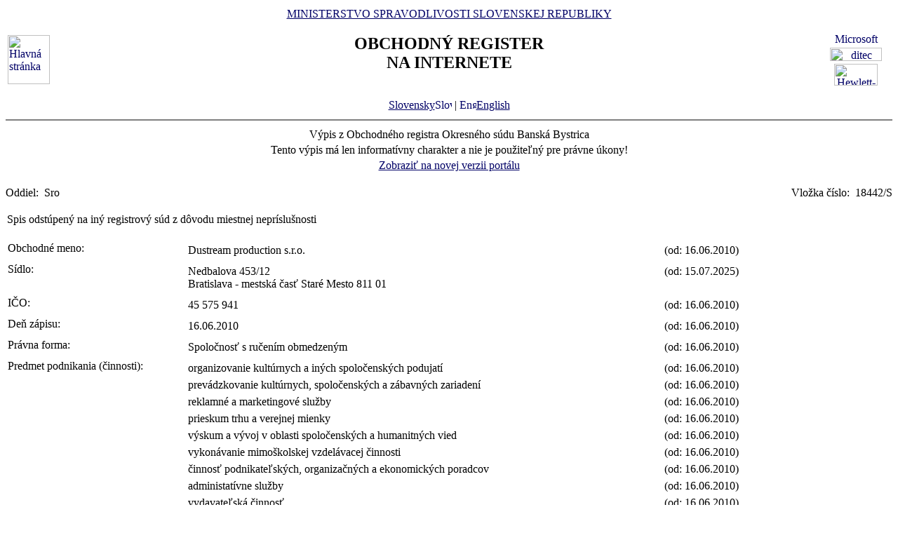

--- FILE ---
content_type: text/html
request_url: https://www.orsr.sk/vypis.asp?ID=182460&SID=3&P=0&lan=sk
body_size: 21189
content:
<!DOCTYPE HTML PUBLIC "-//W3C//DTD HTML 4.01 Transitional//EN">
<html lang ="sk">
<head>
<meta http-equiv="Content-Type" content="text/html; charset=windows-1250">
<meta http-equiv="Content-Language" content="sk">
<meta name="Description" content="Obchodný register Slovenskej Republiky na Internete - Výpis">
<META NAME="Authors" CONTENT="Harman, Trník, Balog, Gáborčík">
<title>Výpis z obchodného registra SR</title>
<link rel="stylesheet" href="inc/styleS.css" type="text/css" media="screen">
<link rel="stylesheet" href="inc/styleP.css" type="text/css" media="print">
</head>

<body bgcolor="#FFFFFF" text="#000000" link="#000066">
<table border="0" width="100%" cellpadding="3" cellspacing="0">
<tr>
        <td width="100">
                <a href="default.asp"><img border="0" src="images/znak50.gif" alt="Hlavná stránka" title="Hlavná stránka" width="60" height="70"></a>
        </td>
        <td>
                <div align="center" class="min">
                <a href="https://www.justice.gov.sk" class="link">MINISTERSTVO SPRAVODLIVOSTI SLOVENSKEJ REPUBLIKY</a>
                </div>
                <h2 align="center" class="reg">OBCHODNÝ REGISTER<br><span class="int">NA INTERNETE</span></h2>
		<br>
		<div align="center" class="min">
		<a href="default.asp" class="link">
        	Slovensky<img src="images\slovak_flag_8.jpg" alt="Slovensky" title="Slovensky" width="24" height="14" border="0"></a> | 
                <!-- <a href="default.asp?lan=en" class="link"> -->
                <a href= /vypis.asp?ID=182460&SID=3&P=0&lan=en class="link">
        	<img src="images\english_flag_8.jpg" alt="English" title="English" width="24" height="14" border="0">English</a>
		</div> 

	      
	 </td>

	
        <td width="100"><table border="0" cellpadding="1" align="right">
        <tr align="center"><td><a href="http://www.microsoft.sk">
        <img src="images/microsoft.jpg" alt="Microsoft" title="Microsoft" width="92" height="17" border="0"></a></td></tr>
        <tr align="center"><td><a href="http://www.ditec.sk">
        <img src="images/ditec.gif" alt="ditec" title="ditec" width="74" height="19" border="0"></a></td></tr>
        <tr align="center"><td><a href="http://www.hp.sk">
        <img src="images/hp.jpg" alt="Hewlett-Packard" title="Hewlett-Packard" width="62" height="31" border="0"></a></td></tr>
        </table></td>
</tr>
</table>
<hr noshade align="center" class="rul">
<table border="0" align="center" width="100%">
<tr>
  <td align="center" width="100%" class="src"> Výpis z Obchodného registra Okresného súdu Banská Bystrica</td>
</tr>
<tr>
  <td align="center" class="wrn">Tento výpis má len informatívny charakter a nie je použiteľný pre právne úkony!</td>
</tr>
<tr>
<td align="center" class="min">
 <a href= "https://sluzby.orsr.sk/vypis.asp?ID=182460&SID=3"class="link">Zobraziť na novej verzii portálu</a>
</td>

</tr>
</table><br><table width="100%" border="0" align="center" cellspacing="0" cellpadding="0">
<tr>
  <td align="left"> <span class="tl">Oddiel:&nbsp;</span> <span class="ra">Sro</span></td>
  <td align="right"> <span class="tl">Vložka číslo:&nbsp;</span> <span class="ra">18442/S </span></td>
</tr>
</table><br>

   <table width="100%" border="0" align="center" cellspacing="0" cellpadding="2">
   <tr><td align="left"><div class="wrn2">Spis odstúpený na iný registrový súd z dôvodu miestnej nepríslušnosti</div></td></tr>
   </table><br><table width="100%" border="0" align="center" cellspacing="3" cellpadding="0" bgcolor='#ffffff'>
                 <tr>
                 <td align="left" valign="top" width="20%"> <span class="tl">Obchodné meno:&nbsp;</span></td>
                 <td align="left" width="80%"><table width="100%" border="0">
                 <tr>
                 <td width="67%"> <span class='ro'>  Dustream production s.r.o. </span><br></td>
                <td width="33%" valign='top'>&nbsp; <span class='ro'>(od: 16.06.2010)</span></td>
                </tr>
                </table></td>
</tr>
</table>
<table width="100%" border="0" align="center" cellspacing="3" cellpadding="0" bgcolor='#ffffff'>
                 <tr>
                 <td align="left" valign="top" width="20%"> <span class="tl">Sídlo:&nbsp;</span></td>
                 <td align="left" width="80%"><table width="100%" border="0">
                 <tr>
                 <td width="67%"> <span class='ro'>  Nedbalova </span> <span class='ro'>  453/12 </span><br> <span class='ro'>  Bratislava - mestská časť Staré Mesto </span> <span class='ro'>  811 01 </span><br></td>
                <td width="33%" valign='top'>&nbsp; <span class='ro'>(od: 15.07.2025)</span></td>
                </tr>
                </table></td>
</tr>
</table>
<table width="100%" border="0" align="center" cellspacing="3" cellpadding="0" bgcolor='#ffffff'>
                 <tr>
                 <td align="left" valign="top" width="20%"> <span class="tl">IČO:&nbsp;</span></td>
                 <td align="left" width="80%"><table width="100%" border="0">
                 <tr>
                 <td width="67%"> <span class='ro'>  45 575 941 </span><br></td>
                <td width="33%" valign='top'>&nbsp; <span class='ro'>(od: 16.06.2010)</span></td>
                </tr>
                </table></td>
</tr>
</table>
<table width="100%" border="0" align="center" cellspacing="3" cellpadding="0" bgcolor='#ffffff'>
                 <tr>
                 <td align="left" valign="top" width="20%"> <span class="tl">Deň zápisu:&nbsp;</span></td>
                 <td align="left" width="80%"><table width="100%" border="0">
                 <tr>
                 <td width="67%"> <span class='ro'>  16.06.2010 </span><br></td>
                <td width="33%" valign='top'>&nbsp; <span class='ro'>(od: 16.06.2010)</span></td>
                </tr>
                </table></td>
</tr>
</table>
<table width="100%" border="0" align="center" cellspacing="3" cellpadding="0" bgcolor='#ffffff'>
                 <tr>
                 <td align="left" valign="top" width="20%"> <span class="tl">Právna forma:&nbsp;</span></td>
                 <td align="left" width="80%"><table width="100%" border="0">
                 <tr>
                 <td width="67%"> <span class='ro'>  Spoločnosť s ručením obmedzeným </span><br></td>
                <td width="33%" valign='top'>&nbsp; <span class='ro'>(od: 16.06.2010)</span></td>
                </tr>
                </table></td>
</tr>
</table>
<table width="100%" border="0" align="center" cellspacing="3" cellpadding="0" bgcolor='#ffffff'>
                 <tr>
                 <td align="left" valign="top" width="20%"> <span class="tl">Predmet podnikania (činnosti):&nbsp;</span></td>
                 <td align="left" width="80%"><table width="100%" border="0">
                 <tr>
                 <td width="67%"> <span class='ro'>  organizovanie kultúrnych a iných spoločenských podujatí </span><br></td>
                <td width="33%" valign='top'>&nbsp; <span class='ro'>(od: 16.06.2010)</span></td>
                </tr>
                </table><table width="100%" border="0">
                 <tr>
                 <td width="67%"> <span class='ro'>  prevádzkovanie kultúrnych, spoločenských a zábavných zariadení </span><br></td>
                <td width="33%" valign='top'>&nbsp; <span class='ro'>(od: 16.06.2010)</span></td>
                </tr>
                </table><table width="100%" border="0">
                 <tr>
                 <td width="67%"> <span class='ro'>  reklamné a marketingové služby </span><br></td>
                <td width="33%" valign='top'>&nbsp; <span class='ro'>(od: 16.06.2010)</span></td>
                </tr>
                </table><table width="100%" border="0">
                 <tr>
                 <td width="67%"> <span class='ro'>  prieskum trhu a verejnej mienky </span><br></td>
                <td width="33%" valign='top'>&nbsp; <span class='ro'>(od: 16.06.2010)</span></td>
                </tr>
                </table><table width="100%" border="0">
                 <tr>
                 <td width="67%"> <span class='ro'>  výskum a vývoj v oblasti spoločenských a humanitných vied </span><br></td>
                <td width="33%" valign='top'>&nbsp; <span class='ro'>(od: 16.06.2010)</span></td>
                </tr>
                </table><table width="100%" border="0">
                 <tr>
                 <td width="67%"> <span class='ro'>  vykonávanie mimoškolskej vzdelávacej činnosti </span><br></td>
                <td width="33%" valign='top'>&nbsp; <span class='ro'>(od: 16.06.2010)</span></td>
                </tr>
                </table><table width="100%" border="0">
                 <tr>
                 <td width="67%"> <span class='ro'>  činnosť podnikateľských, organizačných a ekonomických poradcov </span><br></td>
                <td width="33%" valign='top'>&nbsp; <span class='ro'>(od: 16.06.2010)</span></td>
                </tr>
                </table><table width="100%" border="0">
                 <tr>
                 <td width="67%"> <span class='ro'>  administatívne služby </span><br></td>
                <td width="33%" valign='top'>&nbsp; <span class='ro'>(od: 16.06.2010)</span></td>
                </tr>
                </table><table width="100%" border="0">
                 <tr>
                 <td width="67%"> <span class='ro'>  vydavateľská činnosť </span><br></td>
                <td width="33%" valign='top'>&nbsp; <span class='ro'>(od: 16.06.2010)</span></td>
                </tr>
                </table><table width="100%" border="0">
                 <tr>
                 <td width="67%"> <span class='ro'>  poskytovanie služieb rýchleho občerstvenia v spojení s predajom na priamu konzumáciu </span><br></td>
                <td width="33%" valign='top'>&nbsp; <span class='ro'>(od: 16.06.2010)</span></td>
                </tr>
                </table><table width="100%" border="0">
                 <tr>
                 <td width="67%"> <span class='ro'>  prevádzkovanie výdajne stravy </span><br></td>
                <td width="33%" valign='top'>&nbsp; <span class='ro'>(od: 16.06.2010)</span></td>
                </tr>
                </table><table width="100%" border="0">
                 <tr>
                 <td width="67%"> <span class='ro'>  výroba hotových jedál a polotovarov priemyselným spôsobom (konzervovanie) </span><br></td>
                <td width="33%" valign='top'>&nbsp; <span class='ro'>(od: 16.06.2010)</span></td>
                </tr>
                </table><table width="100%" border="0">
                 <tr>
                 <td width="67%"> <span class='ro'>  poskytovanie obslužných služieb pri kultúrnych a iných spoločenských podujatiach </span><br></td>
                <td width="33%" valign='top'>&nbsp; <span class='ro'>(od: 16.06.2010)</span></td>
                </tr>
                </table><table width="100%" border="0">
                 <tr>
                 <td width="67%"> <span class='ro'>  počítačové služby </span><br></td>
                <td width="33%" valign='top'>&nbsp; <span class='ro'>(od: 16.06.2010)</span></td>
                </tr>
                </table><table width="100%" border="0">
                 <tr>
                 <td width="67%"> <span class='ro'>  služby súvisiace s počítačovým spracovaním údajov </span><br></td>
                <td width="33%" valign='top'>&nbsp; <span class='ro'>(od: 16.06.2010)</span></td>
                </tr>
                </table><table width="100%" border="0">
                 <tr>
                 <td width="67%"> <span class='ro'>  prenájom hnuteľných vecí </span><br></td>
                <td width="33%" valign='top'>&nbsp; <span class='ro'>(od: 16.06.2010)</span></td>
                </tr>
                </table><table width="100%" border="0">
                 <tr>
                 <td width="67%"> <span class='ro'>  kúpa tovaru na účely jeho predaja konečnému spotrebiteľovi (maloobchod) alebo iným prevádzkovateľom živnosti (veľkoobchod) </span><br></td>
                <td width="33%" valign='top'>&nbsp; <span class='ro'>(od: 16.06.2010)</span></td>
                </tr>
                </table><table width="100%" border="0">
                 <tr>
                 <td width="67%"> <span class='ro'>  sprostredkovateľská činnosť v oblasti obchodu </span><br></td>
                <td width="33%" valign='top'>&nbsp; <span class='ro'>(od: 16.06.2010)</span></td>
                </tr>
                </table><table width="100%" border="0">
                 <tr>
                 <td width="67%"> <span class='ro'>  sprostredkovateľská činnosť v oblasti služieb </span><br></td>
                <td width="33%" valign='top'>&nbsp; <span class='ro'>(od: 16.06.2010)</span></td>
                </tr>
                </table><table width="100%" border="0">
                 <tr>
                 <td width="67%"> <span class='ro'>  sprostredkovateľská činnosť v oblasti výroby </span><br></td>
                <td width="33%" valign='top'>&nbsp; <span class='ro'>(od: 16.06.2010)</span></td>
                </tr>
                </table></td>
</tr>
</table>
<table width="100%" border="0" align="center" cellspacing="3" cellpadding="0" bgcolor='#ffffff'>
                 <tr>
                 <td align="left" valign="top" width="20%"> <span class="tl">Spoločníci:&nbsp;</span></td>
                 <td align="left" width="80%"><table width="100%" border="0">
                 <tr>
                 <td width="67%"><a class=lnm href=hladaj_osoba.asp?PR=Sukup&MENO=Pavol&SID=0&T=f0&R=0> <span class='ro'>  Pavol </span> <span class='ro'>  Sukup </span></a><br> <span class='ro'>  Bernolákova </span> <span class='ro'>  28 </span><br> <span class='ro'>  Banská Bystrica </span> <span class='ro'>  974 05 </span><br> <span class='ro'>  <a href ="#"><img border="0" src="images/icon_ifo_green.gif" alt="Osoba je stotožnená s referenčným registrom - RFO" title="Osoba je stotožnená s referenčným registrom - RFO"></a> </span> <span class='ro'>  <a href ="https://www.justice.gov.sk/sluzby/obchodny-register/doplnenie-identifikacnych-udajov-pre-jednotlive-pravne-formy/"><img border="0" src="images/icon_stot_green.gif" alt="Osoba má zapísané všetky požadované identifikačné údaje" title="Osoba má zapísané všetky požadované identifikačné údaje"></a> </span><br></td>
                <td width="33%" valign='top'>&nbsp; <span class='ro'>(od: 17.08.2022)</span></td>
                </tr>
                </table></td>
</tr>
</table>
<table width="100%" border="0" align="center" cellspacing="3" cellpadding="0" bgcolor='#ffffff'>
                 <tr>
                 <td align="left" valign="top" width="20%"> <span class="tl">Výška vkladu každého spoločníka:&nbsp;</span></td>
                 <td align="left" width="80%"><table width="100%" border="0">
                 <tr>
                 <td width="67%"> <span class='ro'>  Pavol </span> <span class='ro'>  Sukup </span><br> <span class='ro'> Vklad: 5 000 </span> <span class='ro'>  EUR </span> <span class='ro'>  ( peňažný vklad ) </span> <span class='ro'> Splatené: 5 000 </span> <span class='ro'>  EUR </span><br></td>
                <td width="33%" valign='top'>&nbsp; <span class='ro'>(od: 15.07.2025)</span></td>
                </tr>
                </table></td>
</tr>
</table>
<table width="100%" border="0" align="center" cellspacing="3" cellpadding="0" bgcolor='#ffffff'>
                 <tr>
                 <td align="left" valign="top" width="20%"> <span class="tl">Štatutárny orgán:&nbsp;</span></td>
                 <td align="left" width="80%"><table width="100%" border="0">
                 <tr>
                 <td width="67%"> <span class='ro'>  konateľ </span><br></td>
                <td width="33%" valign='top'>&nbsp; <span class='ro'>(od: 24.05.2019)</span></td>
                </tr>
                </table><table width="100%" border="0">
                 <tr>
                 <td width="67%"><a class=lnm href=hladaj_osoba.asp?PR=Sukup&MENO=Pavol&SID=0&T=f0&R=0> <span class='ro'>  Pavol </span> <span class='ro'>  Sukup </span></a><br> <span class='ro'>  Bernolákova </span> <span class='ro'>  28 </span><br> <span class='ro'>  Banská Bystrica </span> <span class='ro'>  974 05 </span><br> <span class='ro'> Vznik funkcie: 16.06.2010 </span><br> <span class='ro'>  <a href ="#"><img border="0" src="images/icon_ifo_green.gif" alt="Osoba je stotožnená s referenčným registrom - RFO" title="Osoba je stotožnená s referenčným registrom - RFO"></a> </span> <span class='ro'>  <a href ="https://www.justice.gov.sk/sluzby/obchodny-register/doplnenie-identifikacnych-udajov-pre-jednotlive-pravne-formy/"><img border="0" src="images/icon_stot_green.gif" alt="Osoba má zapísané všetky požadované identifikačné údaje" title="Osoba má zapísané všetky požadované identifikačné údaje"></a> </span><br></td>
                <td width="33%" valign='top'>&nbsp; <span class='ro'>(od: 16.06.2010)</span></td>
                </tr>
                </table></td>
</tr>
</table>
<table width="100%" border="0" align="center" cellspacing="3" cellpadding="0" bgcolor='#ffffff'>
                 <tr>
                 <td align="left" valign="top" width="20%"> <span class="tl">Konanie menom spoločnosti:&nbsp;</span></td>
                 <td align="left" width="80%"><table width="100%" border="0">
                 <tr>
                 <td width="67%"> <span class='ro'>  Konateľ koná a podpisuje v mene Spoločnosti samostatne. Konateľ podpisuje v mene Spoločnosti tak, že k napísanému alebo vytlačenému obchodnému menu Spoločnosti pripojí svoj podpis. </span><br></td>
                <td width="33%" valign='top'>&nbsp; <span class='ro'>(od: 16.06.2010)</span></td>
                </tr>
                </table></td>
</tr>
</table>
<table width="100%" border="0" align="center" cellspacing="3" cellpadding="0" bgcolor='#ffffff'>
                 <tr>
                 <td align="left" valign="top" width="20%"> <span class="tl">Výška základného imania:&nbsp;</span></td>
                 <td align="left" width="80%"><table width="100%" border="0">
                 <tr>
                 <td width="67%"> <span class='ro'>  5 000 </span> <span class='ro'>  EUR </span> <span class='ro'> Rozsah splatenia: 5 000 </span> <span class='ro'>  EUR </span><br></td>
                <td width="33%" valign='top'>&nbsp; <span class='ro'>(od: 16.06.2010)</span></td>
                </tr>
                </table></td>
</tr>
</table>

<table border="0" width="100%">
<tr>
  <td width="20%" class="tl">Dátum aktualizácie údajov:</td>
  <td width="80%" class="tl">&nbsp;19.01.2026</td>
</tr>
<tr>
  <td width="20%" class="tl">Dátum výpisu:</td>
  <td width="80%" class="tl">&nbsp;21.01.2026</td>
</tr>
</table>
<hr noshade align="center" class="rul">
<p class="bmkbot" align="center">

            <a href="hladaj_zmeny.asp" class=link>Aktuálne zmeny</a> | 
            <a href="https://sluzby.orsr.sk/Sluzby" class=link>Elektronické služby Obchodného registra</a> | 
            <a href="https://e-justice.europa.eu/topics/registers-business-insolvency-land/business-registers-search-company-eu_sk" class=link>Vyhľadávanie podnikov v EÚ</a><br><br>Vyhľadávanie podľa : 
            <a href="search_subjekt.asp" class=link>obchodného mena</a> | 
            <a href="search_ico.asp" class=link>identifikačného čísla</a><br>
            <a href="search_sidlo.asp" class=link>sídla</a> | 
            <a href="search_spiszn.asp" class=link>spisovej značky</a> | 
            <a href="search_osoba.asp" class=link>priezviska a mena osoby</a><br><br>
            <a href="about.asp" class=link>O obchodnom registri SR</a> | 
            <a href="help.asp" class=link>Návod na používanie ORI</a> | 
            <a href="https://www.justice.gov.sk/sudy-a-rozhodnutia/sudy/?pageNum=1&size=10&sortProperty=typSudu_sk_string&sortDirection=ASC&typSudu_sk_string=Okresn%C3%BD+s%C3%BAd%3BMestsk%C3%BD+s%C3%BAd&okres_string=Okres+Bansk%C3%A1+Bystrica%3BOkres+Ko%C5%A1ice+I%3BOkres+Nitra%3BOkres+Pre%C5%A1ov%3BOkres+Tren%C4%8D%C3%ADn%3BOkres+Trnava%3BOkres+Bratislava+III%3BOkres+%C5%BDilina" class=link>Kontakty na registrové súdy</a><br>
            <a href="https://sluzby.orsr.sk/Aktuality" class=link>Aktuality a oznamy</a></p>

<!-- Matomo -->
<script>
  var _paq = window._paq = window._paq || [];
  /* tracker methods like "setCustomDimension" should be called before "trackPageView" */
  _paq.push(['trackPageView']);
  _paq.push(['enableLinkTracking']);
  (function() {
    var u="https://obcan.justice.sk/pilot/analytics/";
    _paq.push(['setTrackerUrl', u+'matomo.php']);
    _paq.push(['setSiteId', '3']);
    var d=document, g=d.createElement('script'), s=d.getElementsByTagName('script')[0];
    g.async=true; g.src=u+'matomo.js'; s.parentNode.insertBefore(g,s);
  })();
</script>
<!-- End Matomo Code -->


</body>
</html>
